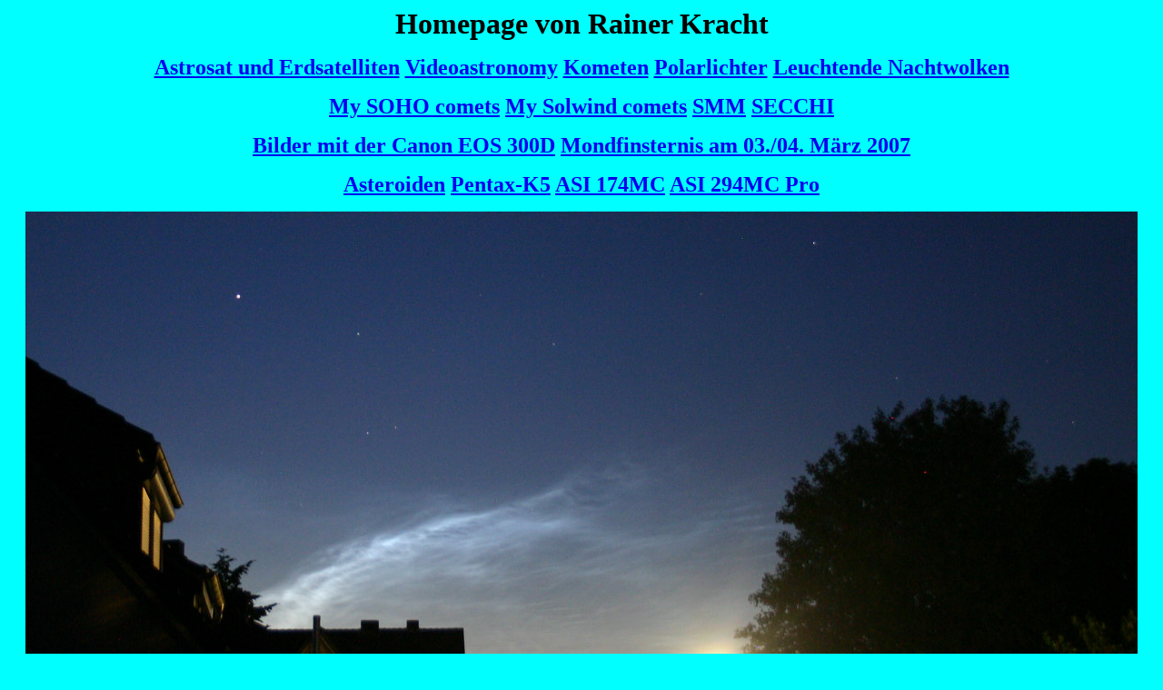

--- FILE ---
content_type: text/html
request_url: http://rkracht.de/
body_size: 2477
content:
<!DOCTYPE HTML PUBLIC "-//IETF//DTD HTML//EN">
<html>

<head>
<meta http-equiv="Content-Type"
content="text/html; charset=iso-8859-1">
<meta name="GENERATOR" content="Microsoft FrontPage 2.0">
<title>Homepage von Rainer Kracht</title>
</head>

<body bgcolor="#00FFFF" text="#000000">

<p align="center"><font size="6"><strong>Homepage von Rainer
Kracht</strong></font></p>

<p align="center"><a href="astrosat/index.htm"><font size="5"><strong>Astrosat
und Erdsatelliten</strong></font></a><font size="5"><strong> </strong></font><a
href="video/index.htm"><font size="5"><strong>Videoastronomy</strong></font></a><font
size="5"><strong> </strong></font><a href="comets/index.htm"><font
size="5"><strong>Kometen</strong></font></a><font size="5"><strong>
</strong></font><a href="aurora/index.htm"><font size="5"><strong>Polarlichter</strong></font></a><font
size="5"><strong> </strong></font><a href="nlc/index.htm"><font
size="5"><strong>Leuchtende Nachtwolken</strong></font></a></p>

<p align="center"><a href="soho/index.htm"><font size="5"><strong>My
SOHO comets</strong></font></a><font size="5"><strong> </strong></font><a
href="solwind/index.htm"><font size="5"><strong>My Solwind comets</strong></font></a><font
size="5"><strong> </strong></font><a href="smm/smmcp.htm"><font
size="5"><strong>SMM</strong></font></a><font size="5"><strong> </strong></font><a
href="secchi/index.htm"><font size="5"><strong>SECCHI</strong></font></a></p>

<p align="center"><a href="bilder300d/index.htm"><font size="5"><strong>Bilder
mit der Canon EOS 300D</strong></font></a><font size="5"><strong>
</strong></font><a href="mofi2007/index.htm"><font size="5"><strong>Mondfinsternis
am 03./04. März 2007</strong></font></a></p>

<p align="center"><a href="asteroids/asteroid.htm"><font size="5"><strong>Asteroiden</strong></font></a><font
size="5"><strong> </strong></font><a href="pentax-k5/erste.htm"><font
size="5"><strong>Pentax-K5</strong></font></a><font size="5"><strong>
</strong></font><a href="asi174mc/erste.htm"><font size="5"><strong>ASI
174MC</strong></font></a><font size="5"><strong> </strong></font><a
href="asi294mc_pro/bilder.htm"><font size="5"><strong>ASI 294MC
Pro</strong></font></a></p>

<p align="center"><img src="nlc/20110701-0035ut.jpg" width="1224"
height="694"><br>
<font size="4">Leuchtende Nachtwolken in Elmshorn am Morgen des
1. Juli 2011 (Canon 300D, Kit-Objektiv f=34 mm)</font></p>
</body>
</html>
